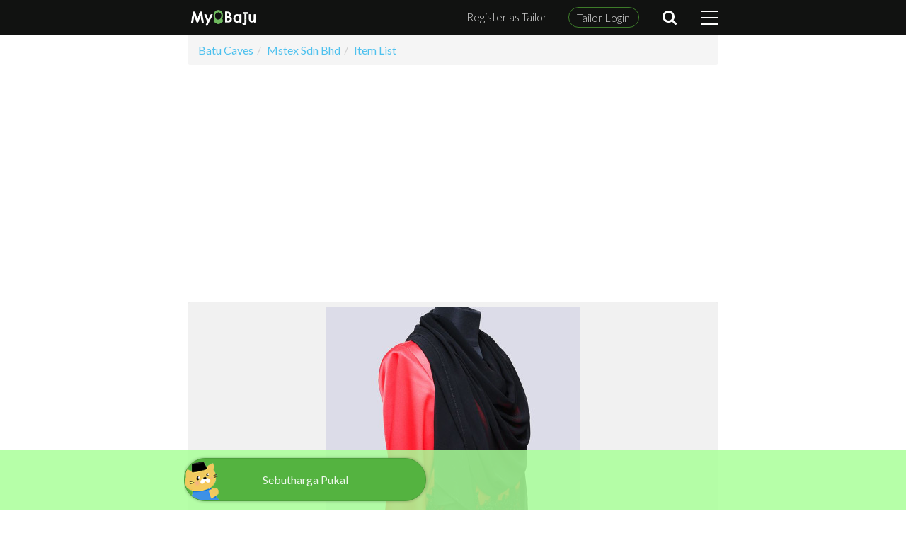

--- FILE ---
content_type: text/html; charset=UTF-8
request_url: https://my-baju.net/tailor/598/item/5
body_size: 27057
content:
<!doctype html>
<html lang="ms">
<head>
  <meta charset="utf-8">
  <meta name="google-site-verification" content="1hCIsid-DGhyAeXQ9_9MuJPce7GRNJgeZrNIRqJw8C0"/>
  <title>TP-598005 jubah wanita, Jubah Wanita from Tukang Jahit #598 - MyBaju</title>
  <meta name="viewport" content="width=device-width,initial-scale=1.0">
  <meta name="format-detection" content="telephone=no">
  <meta name="theme-color" content="#4db936">
  <meta name="referrer" content="unsafe-url">
      <meta name="keywords" content="Jubah Wanita,Baju Wanita">
        <meta name="description" content="Jubah Wanita named TP-598005 jubah wanita made by Tukang Jahit #598 in Batu Caves, Selangor">
    <link rel="canonical" href="https://my-baju.net/tailor/598/item/5">
    
      
  
  <meta property="og:url" content="https://my-baju.net/tailor/598/item/5">
  <meta property="og:title" content="TP-598005 jubah wanita, Jubah Wanita from Tukang Jahit #598 - MyBaju">
    <meta property="og:description" content="Jubah Wanita named TP-598005 jubah wanita made by Tukang Jahit #598 in Batu Caves, Selangor">
    <meta property="og:image" content="https://my-baju.nethttps://s3-ap-southeast-1.amazonaws.com/my-baju/tailors/000/598_6aca97005c/img1-5t3yr0xzj8-medium.jpg">

  
        <link href="//fonts.googleapis.com/css?family=Open+Sans|PT+Sans" rel="stylesheet">
    <link rel="stylesheet" href="//maxcdn.bootstrapcdn.com/font-awesome/4.7.0/css/font-awesome.min.css">
    <link rel="stylesheet" href="/build/css/app.css?id=a63e644bc173dac64bc8">
        <link rel="stylesheet" href="/build/css/tailor.css?id=7670d653c134b0a43b7d">

      
    <!-- Google Tag Manager -->
      <script>(function(w,d,s,l,i){w[l]=w[l]||[];w[l].push({'gtm.start':
              new Date().getTime(),event:'gtm.js'});var f=d.getElementsByTagName(s)[0],
              j=d.createElement(s),dl=l!='dataLayer'?'&l='+l:'';j.async=true;j.src=
              '//www.googletagmanager.com/gtm.js?id='+i+dl;f.parentNode.insertBefore(j,f);
          })(window,document,'script','dataLayer','GTM-WNPSDP');</script>
      <!-- End Google Tag Manager -->
    
  
  <!-- Google AdSense Verification -->
  <script async src="//pagead2.googlesyndication.com/pagead/js/adsbygoogle.js"></script>
  <script>
      (adsbygoogle = window.adsbygoogle || []).push({
          google_ad_client: "ca-pub-9960032596300257",
          enable_page_level_ads: true
      });
  </script>
  <!-- End of Google AdSense Verification -->
  
</head>
<body>
  <!-- Google Tag Manager (noscript) -->
  <noscript><iframe src="//www.googletagmanager.com/ns.html?id=GTM-WNPSDP"
                    height="0" width="0" style="display:none;visibility:hidden"></iframe></noscript>
  <!-- End Google Tag Manager (noscript) -->




<div id="site-header" class="">
      <div class="promotion-box visible-xs" style="
    padding: 10px;
    line-height: 1;
    text-align: center;
    /*background: #FA9DBF;*/
    background: #517b49;
    color: #fff4f8;transition:all .3s">
      Are you a tailor ? &nbsp;&nbsp;&nbsp;
      <a href="https://my-baju.net/tailor"
         class="text-underline"
         style="color: #6f0029;"><span>Register for FREE</span></a>
    </div>
    <div class="container">
    <div class="row">
      <div class="col-sm-10 col-sm-offset-1 col-md-8 col-md-offset-2">
        <div id="MainNav" class="level level--space-between">
          <a href="/" id="LogoBox">
            <img src="/assets/img/logo_white.png" alt="MyBaju Logo" id="Logo">
          </a>
          <div class="links">
            <div class="level level--space-between">
              <a href="https://my-baju.net/tailor" class="nav-link hidden-xs">Register as Tailor</a>
              <a href="https://admin.my-baju.net" rel="nofollow" class="nav-link bordered">Tailor Login</a>
              <a href="#TailorSearchForm" class="nav-link js-toggle-tailor-search" style="min-width: 2rem;color: #fff;">
                <i class="fa fa-search fa-lg fa-fw"></i>
              </a>
              <a href="#" rel="nofollow" class="menu-bars js-main-menu" title="Menu">
                <span id="MenuBar1" class="menu-bar"></span>
                <span id="MenuBar2" class="menu-bar"></span>
                <span id="MenuBar3" class="menu-bar"></span>
              </a>
            </div>
          </div>
        </div>
      </div>
    </div>
  </div>
</div>
  <div id="GlobalMenu" class="">
    <div class="container">
      <div class="row">
        <div class="col-sm-10 col-sm-offset-1 col-md-8 col-md-offset-2">
          <ul class="global-menu-list">
            <li class="menu-item"><a href="https://my-baju.net/tailor-item" class="menu-link"><i class="fa fa-search menu-icon"></i>Cari Item</a></li>
            <li class="menu-item"><a href="https://my-baju.net/search/tailor" class="menu-link"><i class="fa fa-scissors menu-icon"></i>Senarai Tailors</a></li>


            <li class="menu-item"><a href="https://my-baju.net/order-survey/form" class="menu-link"><i class="fa fa-gift menu-icon"></i>Rate a tailor</a></li>
            <li class="menu-item"><a href="https://my-baju.net/faq" class="menu-link"><i class="fa fa-question-circle menu-icon"></i>FAQ</a></li>
            <li class="menu-item"><a href="https://my-baju.net/contact/form" class="menu-link"><i class="fa fa-envelope-o menu-icon"></i> Contact Us</a></li>
            <li class="menu-item"><a href="https://my-baju.net/tailor" rel="nofollow" class="menu-link"><i class="fa fa-user-circle-o menu-icon"></i>Daftar Sebagai Tailor</a></li>
            <li class="menu-item"><a href="https://admin.my-baju.net/auth/login" rel="nofollow" class="menu-link"><i class="fa fa-lock menu-icon"></i>Log Masuk Tailor</a></li>
            <li class="menu-item" style="border-top: 1px solid rgba(255, 255, 255, 0.2); opacity: 0.9;">
              <span class="level" style="justify-content: flex-start;">
                
                <span class="block" style="margin-right: 1em">
                  <a href="https://www.facebook.com/MyBajus/" class="menu-link " style="margin-left: -1px">
                    <span class='icon-wrapper fa-stack fa-lg' > <i class='icon-bg fa fa-circle fa-stack-2x text-white'></i><i class='is-icon fa fa-facebook fa-stack-1x text-primary'></i></span>
                    Facebook
                  </a>
                </span>
                
                <span class="block">
                    <a href="https://www.instagram.com/mybajus/" class="menu-link " style="margin-left: -1px">
                    <span class='icon-wrapper fa-stack fa-lg' > <i class='icon-bg fa fa-circle fa-stack-2x text-white'></i><i class='is-icon fa fa-instagram fa-stack-1x text-primary'></i></span>
                      Instagram
                  </a>
                </span>
                
              </span>
            </li>
          </ul>
        </div>
      </div>
    </div>
  </div>

<div id="mainContent" class="container">
      <div class="row">
        <div class="col-sm-10 col-sm-offset-1 col-md-8 col-md-offset-2 fixed-reference">
            
            
            <ol class="breadcrumb" vocab="http://schema.org/" typeof="BreadcrumbList">
<li property="itemListElement" typeof="ListItem"><a property='item' typeof='Thing' href='https://my-baju.net/search/tailor/location/selangor/batu_caves'><span property='name'>Batu Caves</span></a><meta property="position" content="1"/></li><li property="itemListElement" typeof="ListItem"><a property='item' typeof='Thing' href='https://my-baju.net/tailor/598/detail'><span property='name'>Mstex Sdn Bhd</span></a><meta property="position" content="2"/></li><li property="itemListElement" typeof="ListItem"><a property='item' typeof='Thing' href='https://my-baju.net/tailor/598/item/collection'><span property='name'>Item List</span></a><meta property="position" content="3"/></li>
</ol>    <script type="application/ld+json">
        {
            "@context": "http://schema.org",
            "@type": "BreadcrumbList",
            "itemListElement":[
                {
    "@type": "ListItem",
    "position": 1,
    "item":{
        "@id": "https://my-baju.net/search/tailor/location/selangor/batu_caves",
        "name": "Batu Caves"
     }
},{
    "@type": "ListItem",
    "position": 2,
    "item":{
        "@id": "https://my-baju.net/tailor/598/detail",
        "name": "Mstex Sdn Bhd"
     }
},{
    "@type": "ListItem",
    "position": 3,
    "item":{
        "@id": "https://my-baju.net/tailor/598/item/collection",
        "name": "Item List"
     }
}
                ]
        }
    </script>


                            <div class="card card--simple" style="padding: 6px;background-color: #f1f1f1;">
                    <div style="padding-bottom: 12px; text-align: center">
                                                    <a href="https://s3-ap-southeast-1.amazonaws.com/my-baju/tailor_styles/000/942_b55ec28c52/img1-8btlt0qjev-large.jpg"
                               rel="nofollow"
                               class="MagicZoom"
                               data-options="zoomPosition:inner; hint:always; zoomOn: hover; lazyZoom: false;selectorTrigger: click; "
                               id="mainTailorItem">

                                <img src="https://s3-ap-southeast-1.amazonaws.com/my-baju/tailor_styles/000/942_b55ec28c52/img1-8btlt0qjev-small.jpg"
                                     alt="TP-598005 jubah wanita"
                                     class="img-responsive">
                            </a>
                                            </div>
                    <div class="" style="overflow: hidden;text-align: center">
                                                                                    <a class="tailor-item-thumb-wrapper"
                                   data-zoom-id="mainTailorItem"
                                   href="https://s3-ap-southeast-1.amazonaws.com/my-baju/tailor_styles/000/942_b55ec28c52/img1-8btlt0qjev-large.jpg"
                                   data-image="https://s3-ap-southeast-1.amazonaws.com/my-baju/tailor_styles/000/942_b55ec28c52/img1-8btlt0qjev-small.jpg"
                                   style="display: block;float: left; width: 33%;height:20vh">

                                    <img src="https://s3-ap-southeast-1.amazonaws.com/my-baju/tailor_styles/000/942_b55ec28c52/img1-8btlt0qjev-small.jpg"
                                         alt="TP-598005 jubah wanita"
                                         class=" tailor-item-thumb"
                                    style="max-height:100%;width: auto">
                                </a>
                                                                                                                <a class="tailor-item-thumb-wrapper"
                                   data-zoom-id="mainTailorItem"
                                   href="https://s3-ap-southeast-1.amazonaws.com/my-baju/tailor_styles/000/942_b55ec28c52/img2-8btlt0qjev-large.jpg"
                                   data-image="https://s3-ap-southeast-1.amazonaws.com/my-baju/tailor_styles/000/942_b55ec28c52/img2-8btlt0qjev-small.jpg"
                                   style="display: block;float: left; width: 33%;height:20vh">

                                    <img src="https://s3-ap-southeast-1.amazonaws.com/my-baju/tailor_styles/000/942_b55ec28c52/img2-8btlt0qjev-small.jpg"
                                         alt="TP-598005 jubah wanita"
                                         class=" tailor-item-thumb"
                                    style="max-height:100%;width: auto">
                                </a>
                                                                                                                <a class="tailor-item-thumb-wrapper"
                                   data-zoom-id="mainTailorItem"
                                   href="https://s3-ap-southeast-1.amazonaws.com/my-baju/tailor_styles/000/942_b55ec28c52/img3-8btlt0qjev-large.jpg"
                                   data-image="https://s3-ap-southeast-1.amazonaws.com/my-baju/tailor_styles/000/942_b55ec28c52/img3-8btlt0qjev-small.jpg"
                                   style="display: block;float: left; width: 33%;height:20vh">

                                    <img src="https://s3-ap-southeast-1.amazonaws.com/my-baju/tailor_styles/000/942_b55ec28c52/img3-8btlt0qjev-small.jpg"
                                         alt="TP-598005 jubah wanita"
                                         class=" tailor-item-thumb"
                                    style="max-height:100%;width: auto">
                                </a>
                                                                        </div>
                </div>
            
            































            
            <div class="card">
                <h1 class="p-title">
                    Jubah wanita
                                    </h1>
                <div class="card__content">
                                            <div class="block">
                            <span class="pill">Baju Wanita</span>
                            <span class="pill">Jubah Wanita</span>
                            <span class="pill">TP-598005</span>
                        </div>
                                        <p class="p-simple">
                        Jubah wanita
                    </p>
                </div>
            </div>

            

            <div class="btn-rfq-group">
                <div class="container">
                    <div class="col-sm-10 col-sm-offset-1 col-md-8 col-md-offset-2" style="padding-left:0; padding-right: 0">
                        <div class="level is-mobile pad-t-sm pad-b-sm">

                            
                                                            <a href="https://my-baju.net/tailor/598/business-rfq/new" class="btn btn-rfq btn-rfq-business">
                                    <span class="block text-left">Sebutharga </span>
                                    <span class="block text-left">Pukal</span>
                                </a>
                            
                        </div>
                    </div>
                </div>
            </div>


            <div class="card card--tailor">
                <a href="https://my-baju.net/tailor/598/detail" class="card__title">Mstex Sdn Bhd</a>
                
                <div class="card__content">
                    <div class="level level--default">
                                                 <span class="pill">Jahit Pukal</span>                         <span class="pill">Medium</span> <br>
                        <a href="https://my-baju.net/search/tailor/location/selangor" class="pill is-active">Selangor</a>
                        <a href="https://my-baju.net/search/tailor/location/selangor/batu_caves" class="pill is-active">Batu Caves</a>
                    </div>
                    <div class="block">
                        <p class="p-simple">Kami menerima tempahan secara pukal.</p>
                    </div>
                </div>
            </div>

            
            
            
                            <h3 class="tailor-item-title tailor-title" style="margin-top: 3em;">Other items by Mstex Sdn Bhd</h3>
                <div class="row">
                                            <div class="col-sm-6 col-md-4">
                            <a href="https://my-baju.net/tailor/598/item/1" 
   class="card card--reactive is-simple js-adjust-height">
    <span class="card__photo-wrapper " style="display: block;border-bottom: 1px solid #ededed">
    <img src="https://s3-ap-southeast-1.amazonaws.com/my-baju/tailor_styles/000/938_74bba22728/img1-bg23154r3x-medium.jpg" alt="jubah lelaki TP-598001" class="card__photo card__photo--maximise">
  </span>
  <span class="card__content height-md">
          <strong>Jubah lelaki</strong><br>
    
    Jubah lelaki
  </span>
</a>
                        </div>
                                            <div class="col-sm-6 col-md-4">
                            <a href="https://my-baju.net/tailor/598/item/2" 
   class="card card--reactive is-simple js-adjust-height">
    <span class="card__photo-wrapper " style="display: block;border-bottom: 1px solid #ededed">
    <img src="https://s3-ap-southeast-1.amazonaws.com/my-baju/tailor_styles/000/939_3df1d4b96d/img1-26xkc8n2gw-medium.jpg" alt="kurta budak lelaki TP-598002" class="card__photo card__photo--maximise">
  </span>
  <span class="card__content height-md">
          <strong>Kurta budak lelaki</strong><br>
    
    Kurta budak lelaki
  </span>
</a>
                        </div>
                                            <div class="col-sm-6 col-md-4">
                            <a href="https://my-baju.net/tailor/598/item/3" 
   class="card card--reactive is-simple js-adjust-height">
    <span class="card__photo-wrapper " style="display: block;border-bottom: 1px solid #ededed">
    <img src="https://s3-ap-southeast-1.amazonaws.com/my-baju/tailor_styles/000/940_8d6dc35e50/img1-7adye0tcg5-medium.jpg" alt="jubah budak lelaki TP-598003" class="card__photo card__photo--maximise">
  </span>
  <span class="card__content height-md">
          <strong>Jubah budak lelaki</strong><br>
    
    Jubah budak lelaki
  </span>
</a>
                        </div>
                                    </div>
                                    <div class="text-right" style="margin: 1em 0;">
                        <a href="https://my-baju.net/tailor/598/item/collection" class="">View all 13 items from Tailor <i class="fa fa-arrow-right"></i></a>
                    </div>
                            
            <div class="btn-toolbar breadcrumb is-marginless">
                <a href="https://my-baju.net/tailor/598/detail" class="pull-left"><i class="fa fa-arrow-left"></i>
                                            Mstex Sdn Bhd
                                    </a>

                <a href="https://my-baju.net/tailor-item" class="pull-right">Search for an item <i class="fa fa-arrow-right"></i></a>
            </div>
        </div>
    </div>

    
</div>


<footer id="mainFooter" class=" "
          >
    <div class="container">                        <div class="row">
            <div class="col-sm-10 col-sm-offset-1 col-md-8 col-md-offset-2">
              
                
                  
                
              
              <div class="row"  style="margin-top: 15px;" >
                <div class="col-xs-12">
                  <a href="https://my-baju.net/tailor">
                    <img class="img-responsive" src="/assets/img/common/bnr_tailor_lp_lg.jpg" alt="Adakah anda Tailor yang mahu dapatkan pelanggan?" style="width: 100%">
                  </a>
                </div>
              </div>

              <div class="level level--space-between level--footer">
                <div class="footer-links-section"><span class="footer-links-section-title">CUSTOMER</span>
                  <ul class="footer-links">
                    <li class="list-item"><a href="https://my-baju.net/tailor-item">Cari Item</a></li>

                    
                    <li class="list-item"><a href="https://my-baju.net/search/tailor">Senarai Tailors</a></li>
                    <li class="list-item"><a href="https://my-baju.net/order-survey/form">Rate a tailor</a></li>
                  </ul>
                </div>

                <div class=" footer-links-section footer-links-middle"><span class="footer-links-section-title">TAILOR</span>
                  <ul class="footer-links">
                    <li class="list-item"><a href="https://my-baju.net/tailor/registration/form">Daftar Sebagai Tailor</a></li>
                    
                    <li class="list-item"><a href="https://admin.my-baju.net/auth/login" rel="nofollow">Log Masuk Tailor</a></li>
                  </ul>
                </div>

                <div class="footer-links-section footer-links-right">
                  <span class="footer-links-section-title">USEFUL LINKS</span>
                  <ul class="footer-links">
                    <li class="list-item"><a href="https://blog.my-baju.net">Blog</a></li>
                    <li class="list-item"><a href="https://my-baju.net/page/company">Mengenai Kami</a></li>
                    <li class="list-item"><a href="https://my-baju.net/page/terms">Syarat Gunapakai</a></li>
                    <li class="list-item"><a href="https://my-baju.net/page/privacy">Dasar Privasi</a></li>
                    <li class="list-item"><a href="https://my-baju.net/contact/form">Contact Us</a></li>
                    <li class="list-item"><a href="https://my-baju.net/faq">FAQ</a></li>
                  </ul>
                </div>

              </div>


                

            </div>
          </div>
                    <p class="text-center" style="font-size:90%; color: #8a8a8a;margin-top: 1em;">
        <i class="fa fa-copyright" style="color: #8a8a8a;"></i> 2015-2026 All Rights Reserved. <br class="visible-xs hidden-sm hidden-md hidden-lg"> NextCent Inc
      </p>
      <a href="#mainContent" class="smooth" style="color: #6fba5f;"><i class="fa fa-arrow-circle-up fa-2x"></i></a>
    </div>
  </footer>
<div id="TailorSearchForm">
  <div  class="hero is-centered is-info is-fullheight">
    <div class="hero-head">
      <div class="text-right">
        <button class="btn btn-link js-toggle-tailor-search">
          <span class='icon-wrapper fa-stack fa-lg' > <i class='icon-bg fa fa-circle fa-stack-2x '></i><i class='is-icon fa fa-times fa-stack-1x text-white-important'></i></span>
        </button>
      </div>
    </div>
    <div class="hero-body pad-b-normal">
      <div class="bg-white pad-t-none pad-b-none pad-l-normal pad-r-normal is-elevated" style="max-width: 400px;width: 85%; margin-right: auto;margin-left: auto;">
        <div class="h2 mar-t-normal has-text-weight-light">
          <small style="font-size: 0.6em;display: inline-block;vertical-align: middle" class="mar-l-sm">
            <span class='icon-wrapper fa-stack fa-lg' > <i class='icon-bg fa fa-circle fa-stack-2x text-info'></i><i class='is-icon fa fa-search fa-stack-1x text-white-important'></i></span>
          </small>
          Search For Tailor
        </div>

        <form method="GET" action="https://my-baju.net/search/tailor" accept-charset="UTF-8" id="TailorSearchWithLocationForm">

        
        <div class="mar-b-normal">
          <input class="form-control" placeholder="...keyword" name="keyword" type="text">
        </div>

        <div class="mar-b-normal text-default-important">
          <span style="font-weight: bold;" class="block mar-b-sm">Service Scope</span>

          <label class="radio-input-container">
            <input type="radio" name="service_scope" id="service_scope_1" value="1" >
            <span class="checkmark"></span>
            Individual
          </label>

          <label class="radio-input-container">
            <input type="radio" name="service_scope" id="service_scope_2" value="2" >
            <span class="checkmark"></span>
            Jahit Pukal
          </label>

          <label class="radio-input-container">
            <input type="radio" name="service_scope" id="service_scope_3" value=""  checked="checked" >
            <span class="checkmark"></span>
            All
          </label>

          <hr class="mar-t-sm mar-b-none hidden-xs">

          <div class="mar-t-sm pad-t-none text-default-important">
            <input type="checkbox" id="useCurrentLocation" checked="checked" class="input--switch" data-container="#TailorSearchForm">
            <label for="useCurrentLocation">Search for tailors nearby</label>
          </div>

          <hr class="mar-t-sm mar-b-none hidden-xs">

        </div>

        <div class="text-left mar-b-normal">
          <button class="btn btn-info is-elevated">
            <i class="fa fa-search fa-lg fa-fw"></i>
            <span class=" has-text-weight-light" style="min-width: 150px;letter-spacing: 1px;">SEARCH</span>
          </button>

          <a href="#" class="btn btn-link btn-default js-toggle-tailor-search" style="color: #aaa;">close</a>
        </div>

        </form>

      </div>

    </div>  
  </div>
</div>

<script type="text/javascript">
    window.onload = function () {

        let submitFlag = false;
        $('#TailorSearchWithLocationForm').on('submit', function () {

            const form = $(this),
                checked = $('#useCurrentLocation').is(':checked');

            if (submitFlag === true) {
                return true;
            }

            if (checked) {

                if (navigator.geolocation) {

                    let evt = window.event;
                    evt.preventDefault();

                    $(this).find(':input').attr('disabled', 'disabled');
                    $(this).find('a').attr('disabled', 'disabled');
                    $(this).find('button').attr('disabled', 'disabled');

                    const waitingHtml = $('<div class="text-center text-white"><i class="fa fa-spin fa-spinner fa-lg fa-fw"></i> ...getting location information</div>');
                    form.parents('.hero-body').first().prepend(waitingHtml);

                    navigator.geolocation.getCurrentPosition(function (position) {
                        if (!position) {
                            waitingHtml.slideUp();
                            return false;
                        }

                        waitingHtml.slideUp({
                            duration: 'fast',
                            complete: function () {
                                $('<input type="hidden" name="latitude" value="' + position.coords.latitude + '">').appendTo(form);
                                $('<input type="hidden" name="longitude" value="' + position.coords.longitude + '">').appendTo(form);
                                form.find(':input').removeAttr('disabled');
                                form.find('a').removeAttr('disabled');
                                form.find('button').removeAttr('disabled');
                                submitFlag = true;
                                form.trigger('submit');
                            }
                        });

                        return true;
                    });
                } else {
                    alert("Your current location cannot be determined.This feature is not available with your current browser");
                }

            } else {

                $(this).find(':input').removeAttr('disabled');
                $(this).find('a').removeAttr('disabled');
                $(this).find('button').removeAttr('disabled');
            }
        });
    }
</script>








<script src="https://my-baju.net/build/js/app.js"></script>


<script src="https://code.jquery.com/jquery-migrate-3.3.0.js"></script>

</body>
</html>


--- FILE ---
content_type: text/html; charset=utf-8
request_url: https://www.google.com/recaptcha/api2/aframe
body_size: 183
content:
<!DOCTYPE HTML><html><head><meta http-equiv="content-type" content="text/html; charset=UTF-8"></head><body><script nonce="M9wb2BHyJ5AS--ArkAOqNg">/** Anti-fraud and anti-abuse applications only. See google.com/recaptcha */ try{var clients={'sodar':'https://pagead2.googlesyndication.com/pagead/sodar?'};window.addEventListener("message",function(a){try{if(a.source===window.parent){var b=JSON.parse(a.data);var c=clients[b['id']];if(c){var d=document.createElement('img');d.src=c+b['params']+'&rc='+(localStorage.getItem("rc::a")?sessionStorage.getItem("rc::b"):"");window.document.body.appendChild(d);sessionStorage.setItem("rc::e",parseInt(sessionStorage.getItem("rc::e")||0)+1);localStorage.setItem("rc::h",'1769525870510');}}}catch(b){}});window.parent.postMessage("_grecaptcha_ready", "*");}catch(b){}</script></body></html>